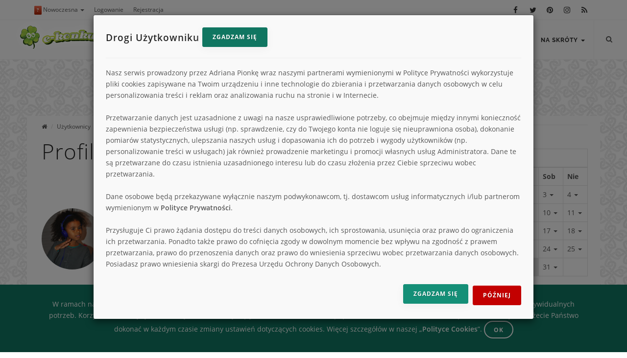

--- FILE ---
content_type: text/html; charset=utf-8
request_url: https://www.google.com/recaptcha/api2/aframe
body_size: 268
content:
<!DOCTYPE HTML><html><head><meta http-equiv="content-type" content="text/html; charset=UTF-8"></head><body><script nonce="7f1qPwTkXMCHInyrC76N3Q">/** Anti-fraud and anti-abuse applications only. See google.com/recaptcha */ try{var clients={'sodar':'https://pagead2.googlesyndication.com/pagead/sodar?'};window.addEventListener("message",function(a){try{if(a.source===window.parent){var b=JSON.parse(a.data);var c=clients[b['id']];if(c){var d=document.createElement('img');d.src=c+b['params']+'&rc='+(localStorage.getItem("rc::a")?sessionStorage.getItem("rc::b"):"");window.document.body.appendChild(d);sessionStorage.setItem("rc::e",parseInt(sessionStorage.getItem("rc::e")||0)+1);localStorage.setItem("rc::h",'1769738817896');}}}catch(b){}});window.parent.postMessage("_grecaptcha_ready", "*");}catch(b){}</script></body></html>